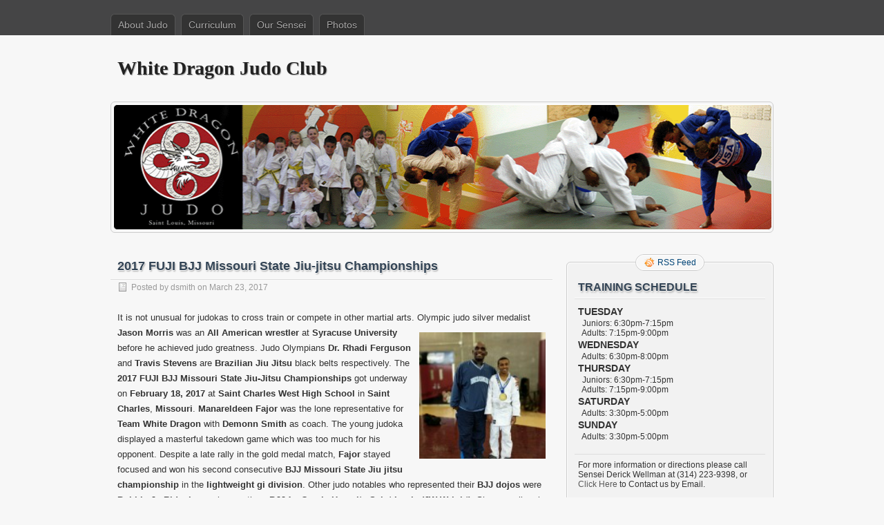

--- FILE ---
content_type: text/html; charset=UTF-8
request_url: https://whitedragonjudo.com/2017-fuji-bjj-missouri-state-jiu-jitsu-championships/
body_size: 7979
content:
<!DOCTYPE html PUBLIC "-//W3C//DTD XHTML 1.0 Transitional//EN" "http://www.w3.org/TR/xhtml1/DTD/xhtml1-transitional.dtd">
<html xmlns="http://www.w3.org/1999/xhtml" lang="en-US">
<head profile="http://gmpg.org/xfn/11">
	<meta http-equiv="Content-Type" content="text/html; charset=UTF-8" />
	<title>2017 FUJI BJJ Missouri State Jiu-jitsu Championships | White Dragon Judo Club</title>
	<link rel="stylesheet" type="text/css" media="all" href="https://whitedragonjudo.com/wp-content/themes/zbench/style.css" />
	<link rel="pingback" href="https://whitedragonjudo.com/xmlrpc.php" />
	<meta name='robots' content='max-image-preview:large' />
<link rel="alternate" type="application/rss+xml" title="White Dragon Judo Club &raquo; Feed" href="https://whitedragonjudo.com/feed/" />
<link rel="alternate" type="application/rss+xml" title="White Dragon Judo Club &raquo; Comments Feed" href="https://whitedragonjudo.com/comments/feed/" />
<link rel="alternate" title="oEmbed (JSON)" type="application/json+oembed" href="https://whitedragonjudo.com/wp-json/oembed/1.0/embed?url=https%3A%2F%2Fwhitedragonjudo.com%2F2017-fuji-bjj-missouri-state-jiu-jitsu-championships%2F" />
<link rel="alternate" title="oEmbed (XML)" type="text/xml+oembed" href="https://whitedragonjudo.com/wp-json/oembed/1.0/embed?url=https%3A%2F%2Fwhitedragonjudo.com%2F2017-fuji-bjj-missouri-state-jiu-jitsu-championships%2F&#038;format=xml" />
<style id='wp-img-auto-sizes-contain-inline-css' type='text/css'>
img:is([sizes=auto i],[sizes^="auto," i]){contain-intrinsic-size:3000px 1500px}
/*# sourceURL=wp-img-auto-sizes-contain-inline-css */
</style>
<style id='wp-emoji-styles-inline-css' type='text/css'>

	img.wp-smiley, img.emoji {
		display: inline !important;
		border: none !important;
		box-shadow: none !important;
		height: 1em !important;
		width: 1em !important;
		margin: 0 0.07em !important;
		vertical-align: -0.1em !important;
		background: none !important;
		padding: 0 !important;
	}
/*# sourceURL=wp-emoji-styles-inline-css */
</style>
<style id='wp-block-library-inline-css' type='text/css'>
:root{--wp-block-synced-color:#7a00df;--wp-block-synced-color--rgb:122,0,223;--wp-bound-block-color:var(--wp-block-synced-color);--wp-editor-canvas-background:#ddd;--wp-admin-theme-color:#007cba;--wp-admin-theme-color--rgb:0,124,186;--wp-admin-theme-color-darker-10:#006ba1;--wp-admin-theme-color-darker-10--rgb:0,107,160.5;--wp-admin-theme-color-darker-20:#005a87;--wp-admin-theme-color-darker-20--rgb:0,90,135;--wp-admin-border-width-focus:2px}@media (min-resolution:192dpi){:root{--wp-admin-border-width-focus:1.5px}}.wp-element-button{cursor:pointer}:root .has-very-light-gray-background-color{background-color:#eee}:root .has-very-dark-gray-background-color{background-color:#313131}:root .has-very-light-gray-color{color:#eee}:root .has-very-dark-gray-color{color:#313131}:root .has-vivid-green-cyan-to-vivid-cyan-blue-gradient-background{background:linear-gradient(135deg,#00d084,#0693e3)}:root .has-purple-crush-gradient-background{background:linear-gradient(135deg,#34e2e4,#4721fb 50%,#ab1dfe)}:root .has-hazy-dawn-gradient-background{background:linear-gradient(135deg,#faaca8,#dad0ec)}:root .has-subdued-olive-gradient-background{background:linear-gradient(135deg,#fafae1,#67a671)}:root .has-atomic-cream-gradient-background{background:linear-gradient(135deg,#fdd79a,#004a59)}:root .has-nightshade-gradient-background{background:linear-gradient(135deg,#330968,#31cdcf)}:root .has-midnight-gradient-background{background:linear-gradient(135deg,#020381,#2874fc)}:root{--wp--preset--font-size--normal:16px;--wp--preset--font-size--huge:42px}.has-regular-font-size{font-size:1em}.has-larger-font-size{font-size:2.625em}.has-normal-font-size{font-size:var(--wp--preset--font-size--normal)}.has-huge-font-size{font-size:var(--wp--preset--font-size--huge)}.has-text-align-center{text-align:center}.has-text-align-left{text-align:left}.has-text-align-right{text-align:right}.has-fit-text{white-space:nowrap!important}#end-resizable-editor-section{display:none}.aligncenter{clear:both}.items-justified-left{justify-content:flex-start}.items-justified-center{justify-content:center}.items-justified-right{justify-content:flex-end}.items-justified-space-between{justify-content:space-between}.screen-reader-text{border:0;clip-path:inset(50%);height:1px;margin:-1px;overflow:hidden;padding:0;position:absolute;width:1px;word-wrap:normal!important}.screen-reader-text:focus{background-color:#ddd;clip-path:none;color:#444;display:block;font-size:1em;height:auto;left:5px;line-height:normal;padding:15px 23px 14px;text-decoration:none;top:5px;width:auto;z-index:100000}html :where(.has-border-color){border-style:solid}html :where([style*=border-top-color]){border-top-style:solid}html :where([style*=border-right-color]){border-right-style:solid}html :where([style*=border-bottom-color]){border-bottom-style:solid}html :where([style*=border-left-color]){border-left-style:solid}html :where([style*=border-width]){border-style:solid}html :where([style*=border-top-width]){border-top-style:solid}html :where([style*=border-right-width]){border-right-style:solid}html :where([style*=border-bottom-width]){border-bottom-style:solid}html :where([style*=border-left-width]){border-left-style:solid}html :where(img[class*=wp-image-]){height:auto;max-width:100%}:where(figure){margin:0 0 1em}html :where(.is-position-sticky){--wp-admin--admin-bar--position-offset:var(--wp-admin--admin-bar--height,0px)}@media screen and (max-width:600px){html :where(.is-position-sticky){--wp-admin--admin-bar--position-offset:0px}}

/*# sourceURL=wp-block-library-inline-css */
</style><style id='global-styles-inline-css' type='text/css'>
:root{--wp--preset--aspect-ratio--square: 1;--wp--preset--aspect-ratio--4-3: 4/3;--wp--preset--aspect-ratio--3-4: 3/4;--wp--preset--aspect-ratio--3-2: 3/2;--wp--preset--aspect-ratio--2-3: 2/3;--wp--preset--aspect-ratio--16-9: 16/9;--wp--preset--aspect-ratio--9-16: 9/16;--wp--preset--color--black: #000000;--wp--preset--color--cyan-bluish-gray: #abb8c3;--wp--preset--color--white: #ffffff;--wp--preset--color--pale-pink: #f78da7;--wp--preset--color--vivid-red: #cf2e2e;--wp--preset--color--luminous-vivid-orange: #ff6900;--wp--preset--color--luminous-vivid-amber: #fcb900;--wp--preset--color--light-green-cyan: #7bdcb5;--wp--preset--color--vivid-green-cyan: #00d084;--wp--preset--color--pale-cyan-blue: #8ed1fc;--wp--preset--color--vivid-cyan-blue: #0693e3;--wp--preset--color--vivid-purple: #9b51e0;--wp--preset--gradient--vivid-cyan-blue-to-vivid-purple: linear-gradient(135deg,rgb(6,147,227) 0%,rgb(155,81,224) 100%);--wp--preset--gradient--light-green-cyan-to-vivid-green-cyan: linear-gradient(135deg,rgb(122,220,180) 0%,rgb(0,208,130) 100%);--wp--preset--gradient--luminous-vivid-amber-to-luminous-vivid-orange: linear-gradient(135deg,rgb(252,185,0) 0%,rgb(255,105,0) 100%);--wp--preset--gradient--luminous-vivid-orange-to-vivid-red: linear-gradient(135deg,rgb(255,105,0) 0%,rgb(207,46,46) 100%);--wp--preset--gradient--very-light-gray-to-cyan-bluish-gray: linear-gradient(135deg,rgb(238,238,238) 0%,rgb(169,184,195) 100%);--wp--preset--gradient--cool-to-warm-spectrum: linear-gradient(135deg,rgb(74,234,220) 0%,rgb(151,120,209) 20%,rgb(207,42,186) 40%,rgb(238,44,130) 60%,rgb(251,105,98) 80%,rgb(254,248,76) 100%);--wp--preset--gradient--blush-light-purple: linear-gradient(135deg,rgb(255,206,236) 0%,rgb(152,150,240) 100%);--wp--preset--gradient--blush-bordeaux: linear-gradient(135deg,rgb(254,205,165) 0%,rgb(254,45,45) 50%,rgb(107,0,62) 100%);--wp--preset--gradient--luminous-dusk: linear-gradient(135deg,rgb(255,203,112) 0%,rgb(199,81,192) 50%,rgb(65,88,208) 100%);--wp--preset--gradient--pale-ocean: linear-gradient(135deg,rgb(255,245,203) 0%,rgb(182,227,212) 50%,rgb(51,167,181) 100%);--wp--preset--gradient--electric-grass: linear-gradient(135deg,rgb(202,248,128) 0%,rgb(113,206,126) 100%);--wp--preset--gradient--midnight: linear-gradient(135deg,rgb(2,3,129) 0%,rgb(40,116,252) 100%);--wp--preset--font-size--small: 13px;--wp--preset--font-size--medium: 20px;--wp--preset--font-size--large: 36px;--wp--preset--font-size--x-large: 42px;--wp--preset--spacing--20: 0.44rem;--wp--preset--spacing--30: 0.67rem;--wp--preset--spacing--40: 1rem;--wp--preset--spacing--50: 1.5rem;--wp--preset--spacing--60: 2.25rem;--wp--preset--spacing--70: 3.38rem;--wp--preset--spacing--80: 5.06rem;--wp--preset--shadow--natural: 6px 6px 9px rgba(0, 0, 0, 0.2);--wp--preset--shadow--deep: 12px 12px 50px rgba(0, 0, 0, 0.4);--wp--preset--shadow--sharp: 6px 6px 0px rgba(0, 0, 0, 0.2);--wp--preset--shadow--outlined: 6px 6px 0px -3px rgb(255, 255, 255), 6px 6px rgb(0, 0, 0);--wp--preset--shadow--crisp: 6px 6px 0px rgb(0, 0, 0);}:where(.is-layout-flex){gap: 0.5em;}:where(.is-layout-grid){gap: 0.5em;}body .is-layout-flex{display: flex;}.is-layout-flex{flex-wrap: wrap;align-items: center;}.is-layout-flex > :is(*, div){margin: 0;}body .is-layout-grid{display: grid;}.is-layout-grid > :is(*, div){margin: 0;}:where(.wp-block-columns.is-layout-flex){gap: 2em;}:where(.wp-block-columns.is-layout-grid){gap: 2em;}:where(.wp-block-post-template.is-layout-flex){gap: 1.25em;}:where(.wp-block-post-template.is-layout-grid){gap: 1.25em;}.has-black-color{color: var(--wp--preset--color--black) !important;}.has-cyan-bluish-gray-color{color: var(--wp--preset--color--cyan-bluish-gray) !important;}.has-white-color{color: var(--wp--preset--color--white) !important;}.has-pale-pink-color{color: var(--wp--preset--color--pale-pink) !important;}.has-vivid-red-color{color: var(--wp--preset--color--vivid-red) !important;}.has-luminous-vivid-orange-color{color: var(--wp--preset--color--luminous-vivid-orange) !important;}.has-luminous-vivid-amber-color{color: var(--wp--preset--color--luminous-vivid-amber) !important;}.has-light-green-cyan-color{color: var(--wp--preset--color--light-green-cyan) !important;}.has-vivid-green-cyan-color{color: var(--wp--preset--color--vivid-green-cyan) !important;}.has-pale-cyan-blue-color{color: var(--wp--preset--color--pale-cyan-blue) !important;}.has-vivid-cyan-blue-color{color: var(--wp--preset--color--vivid-cyan-blue) !important;}.has-vivid-purple-color{color: var(--wp--preset--color--vivid-purple) !important;}.has-black-background-color{background-color: var(--wp--preset--color--black) !important;}.has-cyan-bluish-gray-background-color{background-color: var(--wp--preset--color--cyan-bluish-gray) !important;}.has-white-background-color{background-color: var(--wp--preset--color--white) !important;}.has-pale-pink-background-color{background-color: var(--wp--preset--color--pale-pink) !important;}.has-vivid-red-background-color{background-color: var(--wp--preset--color--vivid-red) !important;}.has-luminous-vivid-orange-background-color{background-color: var(--wp--preset--color--luminous-vivid-orange) !important;}.has-luminous-vivid-amber-background-color{background-color: var(--wp--preset--color--luminous-vivid-amber) !important;}.has-light-green-cyan-background-color{background-color: var(--wp--preset--color--light-green-cyan) !important;}.has-vivid-green-cyan-background-color{background-color: var(--wp--preset--color--vivid-green-cyan) !important;}.has-pale-cyan-blue-background-color{background-color: var(--wp--preset--color--pale-cyan-blue) !important;}.has-vivid-cyan-blue-background-color{background-color: var(--wp--preset--color--vivid-cyan-blue) !important;}.has-vivid-purple-background-color{background-color: var(--wp--preset--color--vivid-purple) !important;}.has-black-border-color{border-color: var(--wp--preset--color--black) !important;}.has-cyan-bluish-gray-border-color{border-color: var(--wp--preset--color--cyan-bluish-gray) !important;}.has-white-border-color{border-color: var(--wp--preset--color--white) !important;}.has-pale-pink-border-color{border-color: var(--wp--preset--color--pale-pink) !important;}.has-vivid-red-border-color{border-color: var(--wp--preset--color--vivid-red) !important;}.has-luminous-vivid-orange-border-color{border-color: var(--wp--preset--color--luminous-vivid-orange) !important;}.has-luminous-vivid-amber-border-color{border-color: var(--wp--preset--color--luminous-vivid-amber) !important;}.has-light-green-cyan-border-color{border-color: var(--wp--preset--color--light-green-cyan) !important;}.has-vivid-green-cyan-border-color{border-color: var(--wp--preset--color--vivid-green-cyan) !important;}.has-pale-cyan-blue-border-color{border-color: var(--wp--preset--color--pale-cyan-blue) !important;}.has-vivid-cyan-blue-border-color{border-color: var(--wp--preset--color--vivid-cyan-blue) !important;}.has-vivid-purple-border-color{border-color: var(--wp--preset--color--vivid-purple) !important;}.has-vivid-cyan-blue-to-vivid-purple-gradient-background{background: var(--wp--preset--gradient--vivid-cyan-blue-to-vivid-purple) !important;}.has-light-green-cyan-to-vivid-green-cyan-gradient-background{background: var(--wp--preset--gradient--light-green-cyan-to-vivid-green-cyan) !important;}.has-luminous-vivid-amber-to-luminous-vivid-orange-gradient-background{background: var(--wp--preset--gradient--luminous-vivid-amber-to-luminous-vivid-orange) !important;}.has-luminous-vivid-orange-to-vivid-red-gradient-background{background: var(--wp--preset--gradient--luminous-vivid-orange-to-vivid-red) !important;}.has-very-light-gray-to-cyan-bluish-gray-gradient-background{background: var(--wp--preset--gradient--very-light-gray-to-cyan-bluish-gray) !important;}.has-cool-to-warm-spectrum-gradient-background{background: var(--wp--preset--gradient--cool-to-warm-spectrum) !important;}.has-blush-light-purple-gradient-background{background: var(--wp--preset--gradient--blush-light-purple) !important;}.has-blush-bordeaux-gradient-background{background: var(--wp--preset--gradient--blush-bordeaux) !important;}.has-luminous-dusk-gradient-background{background: var(--wp--preset--gradient--luminous-dusk) !important;}.has-pale-ocean-gradient-background{background: var(--wp--preset--gradient--pale-ocean) !important;}.has-electric-grass-gradient-background{background: var(--wp--preset--gradient--electric-grass) !important;}.has-midnight-gradient-background{background: var(--wp--preset--gradient--midnight) !important;}.has-small-font-size{font-size: var(--wp--preset--font-size--small) !important;}.has-medium-font-size{font-size: var(--wp--preset--font-size--medium) !important;}.has-large-font-size{font-size: var(--wp--preset--font-size--large) !important;}.has-x-large-font-size{font-size: var(--wp--preset--font-size--x-large) !important;}
/*# sourceURL=global-styles-inline-css */
</style>

<style id='classic-theme-styles-inline-css' type='text/css'>
/*! This file is auto-generated */
.wp-block-button__link{color:#fff;background-color:#32373c;border-radius:9999px;box-shadow:none;text-decoration:none;padding:calc(.667em + 2px) calc(1.333em + 2px);font-size:1.125em}.wp-block-file__button{background:#32373c;color:#fff;text-decoration:none}
/*# sourceURL=/wp-includes/css/classic-themes.min.css */
</style>
<link rel="https://api.w.org/" href="https://whitedragonjudo.com/wp-json/" /><link rel="alternate" title="JSON" type="application/json" href="https://whitedragonjudo.com/wp-json/wp/v2/posts/1921" /><link rel="EditURI" type="application/rsd+xml" title="RSD" href="https://whitedragonjudo.com/xmlrpc.php?rsd" />
<meta name="generator" content="WordPress 6.9" />
<link rel="canonical" href="https://whitedragonjudo.com/2017-fuji-bjj-missouri-state-jiu-jitsu-championships/" />
<link rel='shortlink' href='https://whitedragonjudo.com/?p=1921' />
		<style type="text/css" id="wp-custom-css">
			#search { display: none; }		</style>
			<meta name="viewport" content="width=device-width"/><!-- for mobile -->
</head>
<body class="wp-singular post-template-default single single-post postid-1921 single-format-standard wp-theme-zbench">
<div id="nav">
	<div class="nav-inside">
		<div id="menus">
			<ul id="menus-dt" class="menus-dt">
				<li id="menu-item-2181" class="menu-item menu-item-type-post_type menu-item-object-page menu-item-2181"><a href="https://whitedragonjudo.com/about-judo/">About Judo</a></li>
<li id="menu-item-2182" class="menu-item menu-item-type-post_type menu-item-object-page menu-item-has-children menu-item-2182"><a href="https://whitedragonjudo.com/?page_id=476">Curriculum</a>
<ul class="sub-menu">
	<li id="menu-item-2183" class="menu-item menu-item-type-post_type menu-item-object-page menu-item-2183"><a href="https://whitedragonjudo.com/curriculum/childrens-weekly-curriculum/">Children&#8217;s Curriculum</a></li>
	<li id="menu-item-2185" class="menu-item menu-item-type-post_type menu-item-object-page menu-item-2185"><a href="https://whitedragonjudo.com/curriculum/rank-requirements/">Rank Requirements</a></li>
	<li id="menu-item-2184" class="menu-item menu-item-type-post_type menu-item-object-page menu-item-2184"><a href="https://whitedragonjudo.com/curriculum/japanese-vocabulary/">Japanese Vocabulary</a></li>
</ul>
</li>
<li id="menu-item-2192" class="menu-item menu-item-type-post_type menu-item-object-page menu-item-2192"><a href="https://whitedragonjudo.com/our-sensei/">Our Sensei</a></li>
<li id="menu-item-2193" class="menu-item menu-item-type-post_type menu-item-object-page menu-item-2193"><a href="https://whitedragonjudo.com/photos/">Photos</a></li>
			</ul>
			<ul id="menus-m" class="menus-m">
				<li>Menu</li>
			</ul>
		</div>
		<div id="search">
			<form id="searchform" method="get" action="https://whitedragonjudo.com/">
<input type="text" value="Search: type, hit enter" onfocus="if (this.value == 'Search: type, hit enter') {this.value = '';}" onblur="if (this.value == '') {this.value = 'Search: type, hit enter';}" size="35" maxlength="50" name="s" id="s" />
<input type="submit" id="searchsubmit" value="SEARCH" />
</form>		</div>
	</div>
</div>
<div id="header">
		<div class="site_title">
		<h1><a href="https://whitedragonjudo.com/">White Dragon Judo Club</a></h1>
		<h2></h2>
		<div class="clear"></div>
	</div>
		<div id="header_image">
		<div id="header_image_border">
			<a href="https://whitedragonjudo.com/"><img src="https://whitedragonjudo.com/wp-content/uploads/2011/09/WebBanner.gif" width="950" height="180" alt="" /></a>
		</div>
	</div>
	</div>
<div id="wrapper">
<div id="content">
		<div class="post-single post-1921 post type-post status-publish format-standard hentry category-uncategorized" id="post-1921"><!-- post div -->
		<h2 class="title">2017 FUJI BJJ Missouri State Jiu-jitsu Championships</h2>
		<div class="post-info-top">
			<span class="post-info-date">
				Posted by <a href="https://whitedragonjudo.com/author/dsmith/" title="View all posts by dsmith" rel="author">dsmith</a>
				on				March 23, 2017							</span>
					</div>
		<div class="clear"></div>
		<div class="entry">
			<p>It is not unusual for judokas to cross train or compete in other martial arts. Olympic judo silver medalist<a href="https://whitedragonjudo.com/wp-content/uploads/2017/03/2017-FUJI-BJJ-Missouri-State-Championships.jpg" rel="attachment wp-att-1930"><img decoding="async" class="alignright wp-image-1930 " src="https://whitedragonjudo.com/wp-content/uploads/2017/03/2017-FUJI-BJJ-Missouri-State-Championships-150x150.jpg" alt="2017 FUJI BJJ Missouri State Championships" width="183" height="183" /></a> <strong>Jason Morris</strong> was an <strong>All American wrestler</strong> at <strong>Syracuse University</strong> before he achieved judo greatness. Judo Olympians <strong>Dr. Rhadi Ferguson</strong> and <strong>Travis Stevens</strong> are <strong>Brazilian Jiu Jitsu</strong> black belts respectively. The <strong>2017 FUJI BJJ Missouri State Jiu-Jitsu Championships</strong> got underway on <strong>February 18, 2017</strong> at <strong>Saint Charles West High School</strong> in <strong>Saint Charles</strong>, <strong>Missouri</strong>. <strong>Manareldeen Fajor</strong> was the lone representative for <strong>Team White Dragon</strong> with <strong>Demonn Smith</strong> as coach. The young judoka displayed a masterful takedown game which was too much for his opponent. Despite a late rally in the gold medal match,<strong> Fajor</strong> stayed focused and won his second consecutive <strong>BJJ Missouri State Jiu jitsu championship</strong> in the<strong> lightweight gi division</strong>. Other judo notables who represented their <strong>BJJ dojos</strong> were <strong>Bobbie Jo Ridenhour</strong> who practices<strong> BJJ</strong> for <strong>Gracie Humaita Saint Louis (JW Wright).</strong> She won silver in her category. <strong>Dennis Williams</strong> is a blue belt in <strong>BJJ</strong> under <strong>Gracie Humaita Saint Louis</strong>. He currently cross trains in <strong>Judo</strong> under <strong>Demonn Smith</strong>. He dominated his weight class to win gold. Former visually impaired judo national champion <strong>Adnan Gutic</strong> trains in <strong>BJJ</strong> under <strong>Bryan Guidry</strong> at <strong>North Broadway Jiu jitsu. </strong><strong>Adnan</strong> took on a talent heavy division and made it look easy on his way to a gold medal in his division.</p>
					</div><!-- END entry -->
		
				
		<div class="post-info-bottom">
			<span class="post-info-category"><a href="https://whitedragonjudo.com/category/uncategorized/" rel="category tag">Uncategorized</a></span><span class="post-info-tags"></span>
		</div>
		<div id="nav-below">
			<div class="nav-previous"><a href="https://whitedragonjudo.com/2017-midwest-collegiate-judo-championships/" rel="prev"><span class="meta-nav">&larr;</span> 2017 Midwest Collegiate Judo Championships</a></div>
			<div class="nav-next"><a href="https://whitedragonjudo.com/2017-kitokan-judo-tournament/" rel="next">2017 Kitokan Judo Tournament <span class="meta-nav">&rarr;</span></a></div>
		</div><!-- #nav-below -->					
	</div><!-- END post -->
	<!-- You can start editing here. -->

						<div id="comments-div"><h2 id="comments">Comments are closed.</h2></div>
			</div><!--content-->
<div id="sidebar-border">
	<div id="rss_border">
		<div class="rss_border">
			<div id="rss_wrap">
				<div class="rss_wrap">
										<a class="rss rss_text" href="https://whitedragonjudo.com/feed/" rel="bookmark" title="RSS Feed">RSS Feed</a>
																													</div>
			</div>
		</div>
	</div>
	<div id="sidebar">

<div id="text-3" class="widget widget_text"><h3 class="widgettitle">TRAINING SCHEDULE</h3>			<div class="textwidget"><h4>TUESDAY</h4>
<p>&nbsp;&nbsp;Juniors: 6:30pm-7:15pm<br />
&nbsp;&nbsp;Adults: 7:15pm-9:00pm</p>
<h4>WEDNESDAY</h4>
<p>&nbsp;&nbsp;Adults: 6:30pm-8:00pm</p>
<h4>THURSDAY</h4>
<p>&nbsp;&nbsp;Juniors: 6:30pm-7:15pm<br />
&nbsp;&nbsp;Adults: 7:15pm-9:00pm</p>
<h4>SATURDAY</h4>
<p>&nbsp;&nbsp;Adults: 3:30pm-5:00pm</p>
<h4>SUNDAY</h4>
<p>&nbsp;&nbsp;Adults: 3:30pm-5:00pm</p>
</div>
		</div><div id="text-5" class="widget widget_text">			<div class="textwidget">For more information or directions please call Sensei Derick Wellman at (314) 223-9398, or <a href="mailto:judodmaster@yahoo.com">Click Here</a> to Contact us by Email.</div>
		</div><div id="linkcat-2" class="widget widget_links"><h3 class="widgettitle">Links</h3>
	<ul class='xoxo blogroll'>
<li><a href="http://judoinfo.com" title="Judo Info">Judoinfo</a></li>
<li><a href="http://www.usja-judo.org/" title="United States Judo Association">United States Judo Association</a></li>
<li><a href="http://www.facebook.com/pages/White-Dragon-Judo-Club-of-St-Louis-Missouri/93465211107?sk=info" title="White Dragon Facebook">White Dragon on Facebook</a></li>

	</ul>
</div>
<div id="archives-2" class="widget widget_archive"><h3 class="widgettitle">Archives</h3>
			<ul>
					<li><a href='https://whitedragonjudo.com/2023/09/'>September 2023</a></li>
	<li><a href='https://whitedragonjudo.com/2022/08/'>August 2022</a></li>
	<li><a href='https://whitedragonjudo.com/2022/07/'>July 2022</a></li>
	<li><a href='https://whitedragonjudo.com/2022/02/'>February 2022</a></li>
	<li><a href='https://whitedragonjudo.com/2020/11/'>November 2020</a></li>
	<li><a href='https://whitedragonjudo.com/2020/10/'>October 2020</a></li>
	<li><a href='https://whitedragonjudo.com/2019/01/'>January 2019</a></li>
	<li><a href='https://whitedragonjudo.com/2018/11/'>November 2018</a></li>
	<li><a href='https://whitedragonjudo.com/2018/10/'>October 2018</a></li>
	<li><a href='https://whitedragonjudo.com/2018/08/'>August 2018</a></li>
	<li><a href='https://whitedragonjudo.com/2018/07/'>July 2018</a></li>
	<li><a href='https://whitedragonjudo.com/2018/06/'>June 2018</a></li>
	<li><a href='https://whitedragonjudo.com/2018/05/'>May 2018</a></li>
	<li><a href='https://whitedragonjudo.com/2018/04/'>April 2018</a></li>
	<li><a href='https://whitedragonjudo.com/2018/03/'>March 2018</a></li>
	<li><a href='https://whitedragonjudo.com/2018/02/'>February 2018</a></li>
	<li><a href='https://whitedragonjudo.com/2018/01/'>January 2018</a></li>
	<li><a href='https://whitedragonjudo.com/2017/11/'>November 2017</a></li>
	<li><a href='https://whitedragonjudo.com/2017/10/'>October 2017</a></li>
	<li><a href='https://whitedragonjudo.com/2017/09/'>September 2017</a></li>
	<li><a href='https://whitedragonjudo.com/2017/08/'>August 2017</a></li>
	<li><a href='https://whitedragonjudo.com/2017/07/'>July 2017</a></li>
	<li><a href='https://whitedragonjudo.com/2017/06/'>June 2017</a></li>
	<li><a href='https://whitedragonjudo.com/2017/05/'>May 2017</a></li>
	<li><a href='https://whitedragonjudo.com/2017/04/'>April 2017</a></li>
	<li><a href='https://whitedragonjudo.com/2017/03/'>March 2017</a></li>
	<li><a href='https://whitedragonjudo.com/2017/01/'>January 2017</a></li>
	<li><a href='https://whitedragonjudo.com/2016/12/'>December 2016</a></li>
	<li><a href='https://whitedragonjudo.com/2016/11/'>November 2016</a></li>
	<li><a href='https://whitedragonjudo.com/2016/10/'>October 2016</a></li>
	<li><a href='https://whitedragonjudo.com/2016/09/'>September 2016</a></li>
	<li><a href='https://whitedragonjudo.com/2016/08/'>August 2016</a></li>
	<li><a href='https://whitedragonjudo.com/2016/06/'>June 2016</a></li>
	<li><a href='https://whitedragonjudo.com/2016/05/'>May 2016</a></li>
	<li><a href='https://whitedragonjudo.com/2016/04/'>April 2016</a></li>
	<li><a href='https://whitedragonjudo.com/2016/03/'>March 2016</a></li>
	<li><a href='https://whitedragonjudo.com/2016/02/'>February 2016</a></li>
	<li><a href='https://whitedragonjudo.com/2016/01/'>January 2016</a></li>
	<li><a href='https://whitedragonjudo.com/2015/12/'>December 2015</a></li>
	<li><a href='https://whitedragonjudo.com/2015/11/'>November 2015</a></li>
	<li><a href='https://whitedragonjudo.com/2015/08/'>August 2015</a></li>
	<li><a href='https://whitedragonjudo.com/2015/05/'>May 2015</a></li>
	<li><a href='https://whitedragonjudo.com/2015/04/'>April 2015</a></li>
	<li><a href='https://whitedragonjudo.com/2015/03/'>March 2015</a></li>
	<li><a href='https://whitedragonjudo.com/2015/02/'>February 2015</a></li>
	<li><a href='https://whitedragonjudo.com/2015/01/'>January 2015</a></li>
	<li><a href='https://whitedragonjudo.com/2014/12/'>December 2014</a></li>
	<li><a href='https://whitedragonjudo.com/2014/11/'>November 2014</a></li>
	<li><a href='https://whitedragonjudo.com/2014/10/'>October 2014</a></li>
	<li><a href='https://whitedragonjudo.com/2014/09/'>September 2014</a></li>
	<li><a href='https://whitedragonjudo.com/2014/08/'>August 2014</a></li>
	<li><a href='https://whitedragonjudo.com/2014/07/'>July 2014</a></li>
	<li><a href='https://whitedragonjudo.com/2014/06/'>June 2014</a></li>
	<li><a href='https://whitedragonjudo.com/2014/05/'>May 2014</a></li>
	<li><a href='https://whitedragonjudo.com/2014/04/'>April 2014</a></li>
	<li><a href='https://whitedragonjudo.com/2014/03/'>March 2014</a></li>
	<li><a href='https://whitedragonjudo.com/2014/02/'>February 2014</a></li>
	<li><a href='https://whitedragonjudo.com/2014/01/'>January 2014</a></li>
	<li><a href='https://whitedragonjudo.com/2013/12/'>December 2013</a></li>
	<li><a href='https://whitedragonjudo.com/2013/11/'>November 2013</a></li>
	<li><a href='https://whitedragonjudo.com/2013/10/'>October 2013</a></li>
	<li><a href='https://whitedragonjudo.com/2013/09/'>September 2013</a></li>
	<li><a href='https://whitedragonjudo.com/2013/08/'>August 2013</a></li>
	<li><a href='https://whitedragonjudo.com/2013/07/'>July 2013</a></li>
	<li><a href='https://whitedragonjudo.com/2013/06/'>June 2013</a></li>
	<li><a href='https://whitedragonjudo.com/2013/05/'>May 2013</a></li>
	<li><a href='https://whitedragonjudo.com/2013/03/'>March 2013</a></li>
	<li><a href='https://whitedragonjudo.com/2013/02/'>February 2013</a></li>
	<li><a href='https://whitedragonjudo.com/2013/01/'>January 2013</a></li>
	<li><a href='https://whitedragonjudo.com/2012/12/'>December 2012</a></li>
	<li><a href='https://whitedragonjudo.com/2012/11/'>November 2012</a></li>
	<li><a href='https://whitedragonjudo.com/2012/10/'>October 2012</a></li>
	<li><a href='https://whitedragonjudo.com/2012/09/'>September 2012</a></li>
	<li><a href='https://whitedragonjudo.com/2012/08/'>August 2012</a></li>
	<li><a href='https://whitedragonjudo.com/2012/06/'>June 2012</a></li>
	<li><a href='https://whitedragonjudo.com/2012/05/'>May 2012</a></li>
	<li><a href='https://whitedragonjudo.com/2012/03/'>March 2012</a></li>
	<li><a href='https://whitedragonjudo.com/2012/02/'>February 2012</a></li>
	<li><a href='https://whitedragonjudo.com/2012/01/'>January 2012</a></li>
	<li><a href='https://whitedragonjudo.com/2011/12/'>December 2011</a></li>
	<li><a href='https://whitedragonjudo.com/2011/11/'>November 2011</a></li>
	<li><a href='https://whitedragonjudo.com/2011/09/'>September 2011</a></li>
	<li><a href='https://whitedragonjudo.com/2011/08/'>August 2011</a></li>
	<li><a href='https://whitedragonjudo.com/2011/07/'>July 2011</a></li>
	<li><a href='https://whitedragonjudo.com/2011/06/'>June 2011</a></li>
	<li><a href='https://whitedragonjudo.com/2011/05/'>May 2011</a></li>
	<li><a href='https://whitedragonjudo.com/2011/04/'>April 2011</a></li>
	<li><a href='https://whitedragonjudo.com/2011/03/'>March 2011</a></li>
	<li><a href='https://whitedragonjudo.com/2011/01/'>January 2011</a></li>
			</ul>

			</div>
<div id="text-4" class="widget widget_text"><h3 class="widgettitle">Location</h3>			<div class="textwidget"><p>2325 Lackland Rd. in Overland, MO 63114<br />
<br />
From I-170 and Page take Page West to Woodson Rd then turn right onto Woodson, and left at Lackland. We are about 1 mile up on the right side of the road in the same shopping center as the old E&J grocery store.</p>
</div>
		</div>
	</div><!-- end: #sidebar -->
</div><!-- end: #sidebar-border --></div><!--wrapper-->
<div class="clear"></div>
<div id="footer">
	<div id="footer-inside">
		<p>
			Copyright &copy; 2026 White Dragon Judo Club			| Powered by <a href="http://zww.me">zBench</a> and <a href="http://wordpress.org/">WordPress</a>		</p>
		<span id="back-to-top">&uarr; <a href="#" rel="nofollow" title="Back to top">Top</a></span>
	</div>
</div><!--footer-->

<script type="text/javascript">
	//////// Handles toggling the navigation menu for small screens
	( function() {
		var nav = document.getElementById( 'menus' ), button = document.getElementById( 'menus-m' ), menu = document.getElementById( 'menus-dt' );
		if ( ! nav ) {
			return;
		}
		if ( ! button ) {
			return;
		}
		// Hide button if menu is missing or empty.
		if ( ! menu || ! menu.childNodes.length ) {
			button.style.display = 'none';
			return;
		}
		button.onclick = function() {
			if ( -1 !== button.className.indexOf( 'b-toggled-on' ) ) {
				button.className = button.className.replace( ' b-toggled-on', '' );
				menu.className = menu.className.replace( ' toggled-on', '' );
			} else {
				button.className += ' b-toggled-on';
				menu.className += ' toggled-on';
			}
		};
	} )();
</script>

<script type="speculationrules">
{"prefetch":[{"source":"document","where":{"and":[{"href_matches":"/*"},{"not":{"href_matches":["/wp-*.php","/wp-admin/*","/wp-content/uploads/*","/wp-content/*","/wp-content/plugins/*","/wp-content/themes/zbench/*","/*\\?(.+)"]}},{"not":{"selector_matches":"a[rel~=\"nofollow\"]"}},{"not":{"selector_matches":".no-prefetch, .no-prefetch a"}}]},"eagerness":"conservative"}]}
</script>
<script id="wp-emoji-settings" type="application/json">
{"baseUrl":"https://s.w.org/images/core/emoji/17.0.2/72x72/","ext":".png","svgUrl":"https://s.w.org/images/core/emoji/17.0.2/svg/","svgExt":".svg","source":{"concatemoji":"https://whitedragonjudo.com/wp-includes/js/wp-emoji-release.min.js?ver=6.9"}}
</script>
<script type="module">
/* <![CDATA[ */
/*! This file is auto-generated */
const a=JSON.parse(document.getElementById("wp-emoji-settings").textContent),o=(window._wpemojiSettings=a,"wpEmojiSettingsSupports"),s=["flag","emoji"];function i(e){try{var t={supportTests:e,timestamp:(new Date).valueOf()};sessionStorage.setItem(o,JSON.stringify(t))}catch(e){}}function c(e,t,n){e.clearRect(0,0,e.canvas.width,e.canvas.height),e.fillText(t,0,0);t=new Uint32Array(e.getImageData(0,0,e.canvas.width,e.canvas.height).data);e.clearRect(0,0,e.canvas.width,e.canvas.height),e.fillText(n,0,0);const a=new Uint32Array(e.getImageData(0,0,e.canvas.width,e.canvas.height).data);return t.every((e,t)=>e===a[t])}function p(e,t){e.clearRect(0,0,e.canvas.width,e.canvas.height),e.fillText(t,0,0);var n=e.getImageData(16,16,1,1);for(let e=0;e<n.data.length;e++)if(0!==n.data[e])return!1;return!0}function u(e,t,n,a){switch(t){case"flag":return n(e,"\ud83c\udff3\ufe0f\u200d\u26a7\ufe0f","\ud83c\udff3\ufe0f\u200b\u26a7\ufe0f")?!1:!n(e,"\ud83c\udde8\ud83c\uddf6","\ud83c\udde8\u200b\ud83c\uddf6")&&!n(e,"\ud83c\udff4\udb40\udc67\udb40\udc62\udb40\udc65\udb40\udc6e\udb40\udc67\udb40\udc7f","\ud83c\udff4\u200b\udb40\udc67\u200b\udb40\udc62\u200b\udb40\udc65\u200b\udb40\udc6e\u200b\udb40\udc67\u200b\udb40\udc7f");case"emoji":return!a(e,"\ud83e\u1fac8")}return!1}function f(e,t,n,a){let r;const o=(r="undefined"!=typeof WorkerGlobalScope&&self instanceof WorkerGlobalScope?new OffscreenCanvas(300,150):document.createElement("canvas")).getContext("2d",{willReadFrequently:!0}),s=(o.textBaseline="top",o.font="600 32px Arial",{});return e.forEach(e=>{s[e]=t(o,e,n,a)}),s}function r(e){var t=document.createElement("script");t.src=e,t.defer=!0,document.head.appendChild(t)}a.supports={everything:!0,everythingExceptFlag:!0},new Promise(t=>{let n=function(){try{var e=JSON.parse(sessionStorage.getItem(o));if("object"==typeof e&&"number"==typeof e.timestamp&&(new Date).valueOf()<e.timestamp+604800&&"object"==typeof e.supportTests)return e.supportTests}catch(e){}return null}();if(!n){if("undefined"!=typeof Worker&&"undefined"!=typeof OffscreenCanvas&&"undefined"!=typeof URL&&URL.createObjectURL&&"undefined"!=typeof Blob)try{var e="postMessage("+f.toString()+"("+[JSON.stringify(s),u.toString(),c.toString(),p.toString()].join(",")+"));",a=new Blob([e],{type:"text/javascript"});const r=new Worker(URL.createObjectURL(a),{name:"wpTestEmojiSupports"});return void(r.onmessage=e=>{i(n=e.data),r.terminate(),t(n)})}catch(e){}i(n=f(s,u,c,p))}t(n)}).then(e=>{for(const n in e)a.supports[n]=e[n],a.supports.everything=a.supports.everything&&a.supports[n],"flag"!==n&&(a.supports.everythingExceptFlag=a.supports.everythingExceptFlag&&a.supports[n]);var t;a.supports.everythingExceptFlag=a.supports.everythingExceptFlag&&!a.supports.flag,a.supports.everything||((t=a.source||{}).concatemoji?r(t.concatemoji):t.wpemoji&&t.twemoji&&(r(t.twemoji),r(t.wpemoji)))});
//# sourceURL=https://whitedragonjudo.com/wp-includes/js/wp-emoji-loader.min.js
/* ]]> */
</script>
</body>
</html>